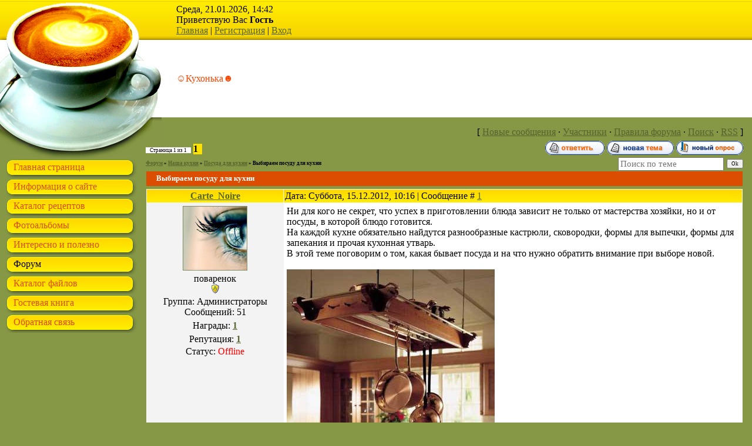

--- FILE ---
content_type: text/html; charset=utf-8
request_url: https://www.google.com/recaptcha/api2/aframe
body_size: -85
content:
<!DOCTYPE HTML><html><head><meta http-equiv="content-type" content="text/html; charset=UTF-8"></head><body><script nonce="juSZYOv_oyAFpaZwDRpFlw">/** Anti-fraud and anti-abuse applications only. See google.com/recaptcha */ try{var clients={'sodar':'https://pagead2.googlesyndication.com/pagead/sodar?'};window.addEventListener("message",function(a){try{if(a.source===window.parent){var b=JSON.parse(a.data);var c=clients[b['id']];if(c){var d=document.createElement('img');d.src=c+b['params']+'&rc='+(localStorage.getItem("rc::a")?sessionStorage.getItem("rc::b"):"");window.document.body.appendChild(d);sessionStorage.setItem("rc::e",parseInt(sessionStorage.getItem("rc::e")||0)+1);localStorage.setItem("rc::h",'1769002968418');}}}catch(b){}});window.parent.postMessage("_grecaptcha_ready", "*");}catch(b){}</script></body></html>

--- FILE ---
content_type: text/css
request_url: http://povarenok.in.ua/_st/my.css
body_size: 3463
content:
/* General Style */
a:link {text-decoration:underline; color:#55642D;}
a:active {text-decoration:underline; color:#55642D;}
a:visited {text-decoration:underline; color:#55642D;}
a:hover {text-decoration:none; color:#000000;}
<meta name="wot-verification" content="f639e49e0e9da5e44869"/>
td, body {font-family:Times New Roman,verdana,arial,helvetica; font-size:11pt;}
form {padding:0px;margin:0px;}
input,textarea,select {vertical-align:middle; font-size:11pt; font-family:Times New Roman, verdana,arial,helvetica;}
.copy {font-size:10pt;}

a.noun:link {text-decoration:none; color:#000000}
a.noun:active {text-decoration:none; color:#000000}
a.noun:visited {text-decoration:none; color:#000000}
a.noun:hover {text-decoration:none; color:#DB4D00}

hr {color:#DB4D00;height:1px;}
label {cursor:pointer;cursor:hand}

.blocktitle {font-family:Times New Roman,Verdana,Sans-Serif;color:#C24747;font-size:11px;}

a.menu1:link {text-decoration:underline; color:#EB9700}
a.menu1:active {text-decoration:underline; color:#EB9700}
a.menu1:visited {text-decoration:underline; color:#EB9700}
a.menu1:hover {text-decoration:underline; color:#000000}
.menuTd {padding-left:12px;padding-right:10px; background: url('/.s/t/921/11.gif') no-repeat 0px 3px;}

.mframe {border-left:1px solid #E5E7EA; border-right:1px solid #E5E7EA;}
.colgray {border-right:1px solid #E5E7EA;}
.colwhite {border-right:1px solid #FAFAFA;}
.msep {border-top:1px solid #FAFAFA;}
/* ------------- */

/* Menus */
ul.uz, ul.uMenuRoot {list-style: none; margin: 0 0 0 0; padding-left: 0px;}
li.menus {margin: 0; padding: 0 0 0 13px; background: url('/.s/t/921/12.gif') no-repeat 0px 3px; margin-bottom: .6em;}
/* ----- */

/* Site Menus */
.uMenuH li {float:left;padding:0 7px;}


.uMenuV .uMenuItem {font-weight:normal;line-height:30px;vertical-align:middle;}
.uMenuV li a:link {text-decoration:none; color:#DB4D00}
.uMenuV li a:active {text-decoration:none; color:#DB4D00}
.uMenuV li a:visited {text-decoration:none; color:#DB4D00}
.uMenuV li a:hover {text-decoration:none; color:#000000}

.uMenuV .uMenuItemA {font- Times New Roman:bold;line-height:30px;vertical-align:middle;}
.uMenuV a.uMenuItemA:link {text-decoration:none; color:#000000}
.uMenuV a.uMenuItemA:visited {text-decoration:none; color:#000000}
.uMenuV a.uMenuItemA:hover {text-decoration:underline; color:#000000}
.uMenuV .uMenuArrow {position:absolute;width:10px;height:10px;right:0;top:3px;background:url('/.s/img/wd/1/ar1.gif') no-repeat 0 0;}
.uMenuV li {margin: 0; padding: 0 0 0 13px; background: url('/.s/t/921/13.gif') no-repeat; width:225px;height:33px;}
/* --------- */

/* Module Part Menu */
.catsTd {padding: 0 0 6px 13px; background: url('/.s/t/921/12.gif') no-repeat 0px 3px;}
.catName {font-family:Times New Roman, Verdana,Tahoma,Arial,Sans-Serif;font-size:11px;}
.catNameActive {font-family:Times New Roman, Verdana,Tahoma,Arial,Sans-Serif;font-size:11px;}
.catNumData {font- Times New Roman:8pt;color:#000000;}
.catDescr {font- Times New Roman:8pt; padding-left:10px;}
a.catName:link {text-decoration:none; color:#000000;}
a.catName:visited {text-decoration:none; color:#000000;}
a.catName:hover {text-decoration:none; color:#DB4D00;}
a.catName:active {text-decoration:none; color:#000000;}
a.catNameActive:link {text-decoration:none; color:#DB4D00;}
a.catNameActive:visited {text-decoration:none; color:#DB4D00;}
a.catNameActive:hover {text-decoration:underline; color:#DB4D00;}
a.catNameActive:active {text-decoration:none; color:#DB4D00;}
/* ----------------- */

/* Entries Style */
.eBlock {background:#FFFFFF;border:1px outset #525C31;padding:5px;}
.eTitle {font-family:Times New Roman, Verdana,Arial,Sans-Serif;font-size:11px;font-weight:bold;color:#DB4D00; padding: 3px 0 0 15px; background: url('/.s/t/921/14.gif');height:20px;border:1px solid #FFFF00;}

.eTitle a:link {text-decoration:none; color:#DB4D00;}
.eTitle a:visited {text-decoration:none; color:#DB4D00;}
.eTitle a:hover {text-decoration:none; color:#000000;}
.eTitle a:active {text-decoration:none; color:#DB4D00;}

.eMessage {text-align:justify;padding-bottom:5px;}
.eText {text-align:justify;padding-bottom:5px;padding-top:5px;border-top:1px solid #DB4D00}
.eDetails {border-top:1px dashed #DDDDDD;border-bottom:1px dashed #DDDDDD;font-family:Times New Roman, Verdana,Tahoma,Arial,Sans-Serif;color:#636363;padding-bottom:5px;padding-top:3px;text-align:left;font-size:7pt;}
.eDetails1 {border-top:1px dashed #DDDDDD;border-bottom:1px dashed #DDDDDD;font-family:Times New Roman, Verdana,Tahoma,Arial,Sans-Serif;color:#636363;padding-bottom:5px;padding-top:3px;text-align:left;font-size:8pt;}
.eDetails2 {border-bottom:1px dashed #DDDDDD;font-family:Times New Roman, Verdana,Tahoma,Arial,Sans-Serif;color:#636363;padding-bottom:5px;padding-top:3px;text-align:left;font-size:8pt;}

.eRating {font- Times New Roman:7pt;}

.eAttach {margin: 16px 0 0 0; padding: 0 0 0 15px; background: url('/.s/t/921/15.gif') no-repeat 0px 0px;}
/* ------------- */

/* Entry Manage Table */
.manTable {}
.manTdError {color:#FF0000;}
.manTd1 {}
.manTd2 {}
.manTd3 {}
.manTdSep {}
.manHr {}
.manTdBrief {}
.manTdText {}
.manTdFiles {}
.manFlFile {}
.manTdBut {}
.manFlSbm {}
.manFlRst {}
.manFlCnt {}
/* ------------------ */

/* Comments Style */
.cAnswer {padding-left:15px;padding-top:4px;font-style:italic;}

.cBlock1 {background:#FFFFFF;border:1px outset #525C31;}
.cBlock2 {background:#FFFFFF;border:1px outset #525C31;}
/* -------------- */

/* Comments Form Style */
.commTable {background:#FFFFFF;border:1px outset #525C31;}
.commTd1 {color:#000000;}
.commTd2 {}
.commFl {color:#DB4D00;width:100%;background:#FEFAFA;border:1px solid #555555;}
.smiles {border:1px inset;background:#FFFFFF;}
.commReg {padding: 10 0 10 0px; text-align:center;}
.commError {color:#FF0000;}
.securityCode {color:#DB4D00;background:#FFFFFF;border:1px outset #525C31;}
/* ------------------- */

/* Archive Menu */
.archUl {list-style: none; margin:0; padding-left:0;}
.archLi {padding: 0 0 3px 10px; background: url('/.s/t/921/16.gif') no-repeat 0px 4px; font-family:Timea New Roman, Tahoma,Arial,Sans-Serif;}
a.archLink:link {text-decoration:underline; color:#DB4D00;}
a.archLink:visited {text-decoration:underline; color:#DB4D00;}
a.archLink:hover {text-decoration:none; color:#000000;}
a.archLink:active {text-decoration:none; color:#000000;}
/* ------------ */

/* Archive Style */
.archiveCalendars {text-align:center;color:#0000FF;}
.archiveDateTitle {font-weight:bold;color:#DB4D00;padding-top:15px;}
.archEntryHr {width:250px;color:#DDDDDD;}
.archiveeTitle li {margin-left: 15px; padding: 0 0 0 15px; background: url('/.s/t/921/17.gif') no-repeat 0px 4px; margin-bottom: .6em;}
.archiveEntryTime {width:65px;font-style:italic;}
.archiveEntryComms {font-size:9px;color:#C3C3C3;}
a.archiveDateTitleLink:link {text-decoration:none; color:#FFFFFF}
a.archiveDateTitleLink:visited {text-decoration:none; color:#FFFFFF}
a.archiveDateTitleLink:hover {text-decoration:underline; color:#FFFFFF}
a.archiveDateTitleLink:active {text-decoration:underline; color:#FFFFFF}
.archiveNoEntry {text-align:center;color:#0000FF;}
/* ------------- */

/* Calendar Style */
.calMonth {}
.calWday {color:#000000; background:#FFE100; width:18px;}
.calWdaySe {color:#FFFFFF; background:#DB4D00; width:18px;}
.calWdaySu {color:#FFFFFF; background:#DB4D00; width:18px; font-weight:bold;}
.calMday {background:#FFFFFF; border: 1px solid #CECECE;}
.calMdayA {background:#869746;font-weight:bold;color:#FFFFFF;}
.calMdayIs {background:#CECECE;font-weight:bold; border: 1px solid #CECECE;color:#555555;}
.calMdayIsA {border:1px solid #EB9700; background:#CECECE;font-weight:bold;}
a.calMdayLink:link {text-decoration:none; color:#DB4D00;}
a.calMdayLink:visited {text-decoration:none; color:#DB4D00;}
a.calMdayLink:hover {text-decoration:underline; color:#DB4D00;}
a.calMdayLink:active {text-decoration:underline; color:#000000;}
a.calMonthLink:link {text-decoration:none; color:#55642D;}
a.calMonthLink:visited {text-decoration:none; color:#55642D;}
a.calMonthLink:hover {text-decoration:underline; color:#55642D;}
a.calMonthLink:active {text-decoration:underline; color:#000000;}
/* -------------- */

/* Poll styles */
.pollBut {width:110px;}

.pollBody {padding:7px; margin:0px; background:#FFFFFF}
.textResults {background:#EBE0E0}
.textResultsTd {background:#FFFFFF}

.pollNow {border-bottom:1px solid #EBE0E0; border-left:1px solid #EBE0E0; border-right:1px solid #EBE0E0;}
.pollNowTd {}

.totalVotesTable {border-bottom:1px solid #EBE0E0; border-left:1px solid #EBE0E0; border-right:1px solid #EBE0E0;}
.totalVotesTd {background:#FFFFFF;}
/* ---------- */

/* User Group Marks */
a.groupModer:link,a.groupModer:visited,a.groupModer:hover {color:blue;}
a.groupAdmin:link,a.groupAdmin:visited,a.groupAdmin:hover {color:red;}
a.groupVerify:link,a.groupVerify:visited,a.groupVerify:hover {color:green;}
/* ---------------- */

/* Other Styles */
.replaceTable {background:#F3F3F3;height:100px;width:300px;border:1px solid #FFE100;}
.replaceBody {background:#869746;}

.legendTd {font-size:7pt;}
/* ------------ */

/* ===== forum Start ===== */

/* General forum Table View */
.gTable {background:#869746;}
.gTableTop {padding:2px;background:#DB4D00;color:#FFFFFF;font-weight:bold;height:25px;padding-left:17px;font-size:10pt;}
.gTableSubTop {padding:2px;background:url('/.s/t/921/14.gif') #FFE500;color:#000000;height:23px;font-size:10px;}
.gTableBody {padding:2px;background:#F3F3F3;}
.gTableBody1 {padding:2px;background:#FFFFFF;}
.gTableBottom {padding:2px;background:#F3F3F3;}
.gTableLeft {padding:2px;background:#F3F3F3;font-weight:bold;color:#DB4D00}
.gTableRight {padding:2px;background:#F3F3F3}
.gTableError {padding:2px;background:#F3F3F3;color:#FF0000;}
/* ------------------------ */

/* Forums Styles */
.forumNameTd,.forumLastPostTd {padding:2px;background:#FFFFFF}
.forumIcoTd,.forumThreadTd,.forumPostTd {padding:2px;background:#F3F3F3}
.forumLastPostTd,.forumArchive {padding:2px;font-size:7pt;}

a.catLink:link {text-decoration:none; color:#FFFFFF;}
a.catLink:visited {text-decoration:none; color:#FFFFFF;}
a.catLink:hover {text-decoration:underline; color:#000000;}
a.catLink:active {text-decoration:underline; color:#FFFFFF;}

.lastPostGuest,.lastPostUser,.threadAuthor {font-weight:bold}
.archivedForum{font-size:7pt;color:#FF0000;font-weight:bold;}
/* ------------- */

/* forum Titles & other */
.forum {font-weight:bold;font-size:9pt;}
.forumDescr,.forumModer {color:#858585;font-size:7pt;}
.forumViewed {font-size:9px;}
a.forum:link, a.lastPostUserLink:link, a.forumLastPostLink:link, a.threadAuthorLink:link {text-decoration:none; color:#DB4D00;}
a.forum:visited, a.lastPostUserLink:visited, a.forumLastPostLink:visited, a.threadAuthorLink:visited {text-decoration:none; color:#DB4D00;}
a.forum:hover, a.lastPostUserLink:hover, a.forumLastPostLink:hover, a.threadAuthorLink:hover {text-decoration:underline; color:#000000;}
a.forum:active, a.lastPostUserLink:active, a.forumLastPostLink:active, a.threadAuthorLink:active {text-decoration:underline; color:#DB4D00;}
/* -------------------- */

/* forum Navigation Bar */
.forumNamesBar {font-weight:bold;font-size:7pt;}
.forumBarKw {font-weight:normal;}
a.forumBarA:link {text-decoration:none; color:#000000;}
a.forumBarA:visited {text-decoration:none; color:#000000;}
a.forumBarA:hover {text-decoration:none; color:#DB4D00;}
a.forumBarA:active {text-decoration:underline; color:#DB4D00;}
/* -------------------- */

/* forum Fast Navigation Blocks */
.fastNav,.fastSearch,.fastLoginForm {font-size:7pt;}
/* ---------------------------- */

/* forum Fast Navigation Menu */
.fastNavMain {background:#F0C6C6;}
.fastNavCat {background:#F9E6E6;}
.fastNavCatA {background:#F9E6E6;color:#0000FF}
.fastNavForumA {color:#0000FF}
/* -------------------------- */

/* forum Page switches */
.switches {background:#869746;}
.pagesInfo {background:#FFFFFF;padding-right:10px;font-size:7pt;}
.switch {background:#FFFFFF;width:15px;font-size:7pt;}
.switchActive {background:#FFE200;font-weight:bold;color:#000000;width:15px}
a.switchDigit:link,a.switchBack:link,a.switchNext:link {text-decoration:none; color:#000000;}
a.switchDigit:visited,a.switchBack:visited,a.switchNext:visited {text-decoration:none; color:#000000;}
a.switchDigit:hover,a.switchBack:hover,a.switchNext:hover {text-decoration:underline; color:#FF0000;}
a.switchDigit:active,a.switchBack:active,a.switchNext:active {text-decoration:underline; color:#FF0000;}
/* ------------------- */

/* forum Threads Style */
.threadNametd,.threadAuthTd,.threadLastPostTd {padding:2px;padding:2px;background:#FFFFFF}
.threadIcoTd,.threadPostTd,.threadViewTd {padding:2px;background:#F3F3F3}
.threadLastPostTd {padding:2px;font-size:7pt;}
.threadDescr {color:#858585;font-size:7pt;}
.threadNoticeLink {font-weight:bold;}
.threadsType {padding:2px;background:#ECECEC;height:20px;font-weight:bold;font-size:7pt;color:#DB4D00;padding-left:40px;}
.threadsDetails {padding:2px;background:#FFFFFF;height:20px;color:#000000;}
.forumOnlineBar {padding:2px;background:#FFFFFF;height:20px;color:#000000;}

a.threadPinnedLink:link {text-decoration:none; color:#0000FF;}
a.threadPinnedLink:visited {text-decoration:none; color:#0000FF;}
a.threadPinnedLink:hover {text-decoration:none; color:#FF0000;}
a.threadPinnedLink:active {text-decoration:underline; color:#FF0000;}

a.threadLink:link {text-decoration:none; color:#DB4D00;}
a.threadLink:visited {text-decoration:none; color:#DB4D00;}
a.threadLink:hover {text-decoration:underline; color:#000000;}
a.threadLink:active {text-decoration:underline; color:#000000;}

.postpSwithces {font-size:7pt;}
.thDescr {font-weight:normal;}
.threadFrmBlock {font-size:7pt;text-align:right;}
/* ------------------- */

/* forum Posts View */
.postTable {}
.postPoll {background:#F3F3F3;text-align:center;}
.postFirst {background:#F3F3F3;border-bottom:3px solid #DB4D00;}
.postRest1 {background:#F3F3F3;}
.postRest2 {background:#F3F3F3;}
.postSeparator {height:3px;background:#869746;}

.postTdTop {background:url('/.s/t/921/14.gif') #FFE500;color:#000000;height:20px;}
.postBottom {background: #ECECEC;color:#000000;height:20px;}
.postUser {font-weight:bold;}
.postTdInfo {text-align:center;padding:5px; background:#F3F3F3;}
.postRankName {margin-top:5px;}
.postRankIco {margin-bottom:5px;margin-bottom:5px;}
.reputation {margin-top:5px;}
.signatureHr {margin-top:20px;color:#965A5A;}
.posttdMessage {padding:5px; background:#FFFFFF;}

.pollQuestion {text-align:center;font-weight:bold;} 
.pollButtons,.pollTotal {text-align:center;}
.pollSubmitBut,.pollreSultsBut {width:140px;font-size:7pt;}
.pollSubmit {font-weight:bold;}
.pollEnd {text-align:center;height:30px;}

.codeMessage {background:#FFFFFF;font-size:9px;}
.quoteMessage {background:#FFFFFF;font-size:9px;}

.signatureView {font-size:7pt;} 
.edited {padding-top:30px;font-size:7pt;text-align:right;color:gray;}
.editedBy {font-weight:bold;font-size:8pt;}

.statusBlock {padding-top:3px;}
.statusOnline {color:#0000FF;}
.statusOffline {color:#FF0000;}
/* ------------------ */

/* forum AllInOne Fast Add */
.newThreadBlock {background: #F9F9F9;border: 1px solid #B2B2B2;}
.newPollBlock {background: #F9F9F9;border: 1px solid #B2B2B2;}
.newThreadItem {padding: 0 0 0 8px; background: url('/.s/t/921/20.gif') no-repeat 0px 4px;}
.newPollItem {padding: 0 0 0 8px; background: url('/.s/t/921/20.gif') no-repeat 0px 4px;}
/* ----------------------- */

/* forum Post Form */
.pollBut, .loginButton, .searchSbmFl, .commSbmFl, .signButton {font-size:7pt;background: #DB4D00;color:#FFFFFF;border:1px outset #DB4D00;}

.codeButtons {font-size:7pt;background: #DB4D00;color:#FFFFFF;border:1px outset #DB4D00;}
.codeCloseAll {font-size:7pt;background: #DB4D00;color:#FFFFFF;border:1px outset #DB4D00;font-weight:bold;}
.postNameFl,.postDescrFl {background:#FEFAFA;border:1px solid #DB4D00;width:400px}
.postPollFl,.postQuestionFl {background:#FEFAFA;border:1px solid #DB4D00;width:400px}
.postResultFl {background:#FEFAFA;border:1px solid #DB4D00;width:50px}
.postAnswerFl {background:#FEFAFA;border:1px solid #DB4D00;width:300px}
.postTextFl {background:#FEFAFA;border:1px solid #DB4D00;width:550px;height:150px}
.postUserFl {background:#FEFAFA;border:1px solid #DB4D00;width:300px}

.pollHelp {font-weight:normal;font-size:7pt;padding-top:3px;}
.smilesPart {padding-top:5px;text-align:center}
/* ----------------- */

/* ====== forum End ====== */